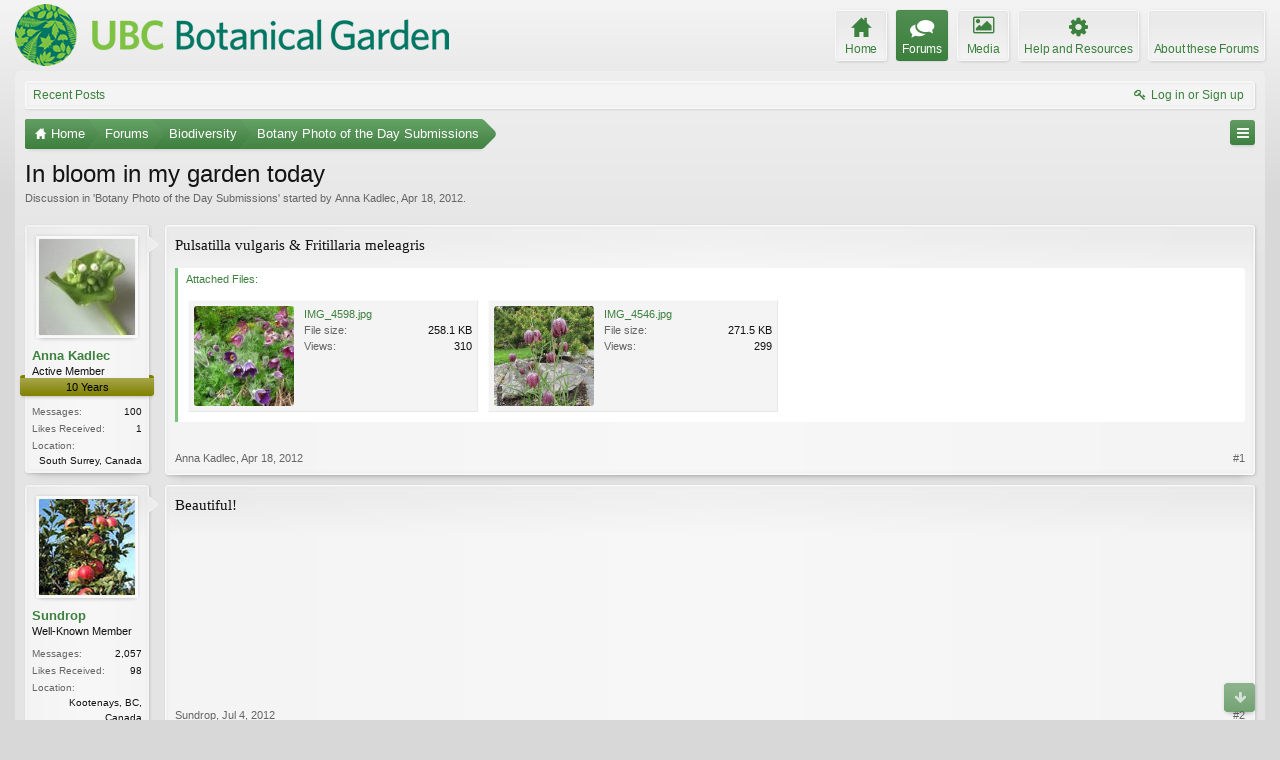

--- FILE ---
content_type: text/html; charset=utf-8
request_url: https://accounts.google.com/o/oauth2/postmessageRelay?parent=https%3A%2F%2Fforums.botanicalgarden.ubc.ca&jsh=m%3B%2F_%2Fscs%2Fabc-static%2F_%2Fjs%2Fk%3Dgapi.lb.en.2kN9-TZiXrM.O%2Fd%3D1%2Frs%3DAHpOoo_B4hu0FeWRuWHfxnZ3V0WubwN7Qw%2Fm%3D__features__
body_size: 160
content:
<!DOCTYPE html><html><head><title></title><meta http-equiv="content-type" content="text/html; charset=utf-8"><meta http-equiv="X-UA-Compatible" content="IE=edge"><meta name="viewport" content="width=device-width, initial-scale=1, minimum-scale=1, maximum-scale=1, user-scalable=0"><script src='https://ssl.gstatic.com/accounts/o/2580342461-postmessagerelay.js' nonce="yanINg75mXGgbrV6Jojo6g"></script></head><body><script type="text/javascript" src="https://apis.google.com/js/rpc:shindig_random.js?onload=init" nonce="yanINg75mXGgbrV6Jojo6g"></script></body></html>